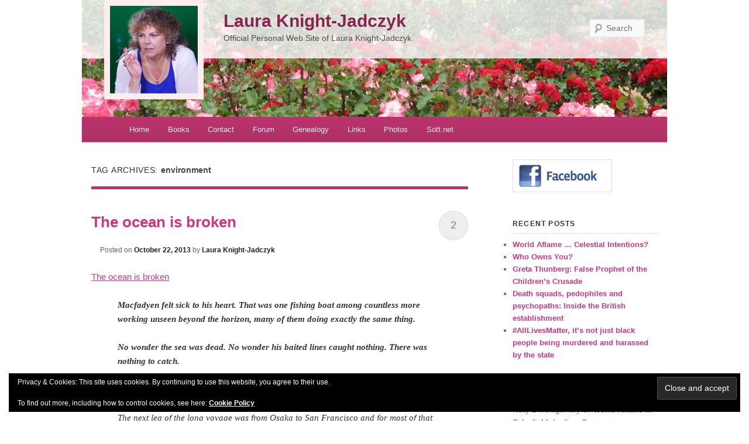

--- FILE ---
content_type: text/html; charset=UTF-8
request_url: https://laura-knight-jadczyk.com/tag/environment/
body_size: 11974
content:
<!DOCTYPE html>
<!--[if IE 7]>
<html id="ie7" dir="ltr" lang="en-US" prefix="og: https://ogp.me/ns#">
<![endif]-->
<!--[if !IE 7]><!-->
<html dir="ltr" lang="en-US" prefix="og: https://ogp.me/ns#">
<!--<![endif]-->
<head>
<meta charset="UTF-8" />
<meta name="viewport" content="width=device-width" />
<title>environment | Laura Knight-JadczykLaura Knight-Jadczyk</title>
<link rel="shortcut icon" href="/favicon.ico" type="image/x-icon" />
<link rel="profile" href="http://gmpg.org/xfn/11" />
<link rel="stylesheet" type="text/css" media="all" href="https://laura-knight-jadczyk.com/wp-content/themes/laura/style.css" />
<link rel="pingback" href="https://laura-knight-jadczyk.com/xmlrpc.php" />
<!--[if lt IE 9]>
<script src="https://laura-knight-jadczyk.com/wp-content/themes/laura/js/html5.js" type="text/javascript"></script>
<![endif]-->


		<!-- All in One SEO 4.9.3 - aioseo.com -->
	<meta name="robots" content="max-image-preview:large" />
	<link rel="canonical" href="https://laura-knight-jadczyk.com/tag/environment/" />
	<meta name="generator" content="All in One SEO (AIOSEO) 4.9.3" />
		<script type="application/ld+json" class="aioseo-schema">
			{"@context":"https:\/\/schema.org","@graph":[{"@type":"BreadcrumbList","@id":"https:\/\/laura-knight-jadczyk.com\/tag\/environment\/#breadcrumblist","itemListElement":[{"@type":"ListItem","@id":"https:\/\/laura-knight-jadczyk.com#listItem","position":1,"name":"Home","item":"https:\/\/laura-knight-jadczyk.com","nextItem":{"@type":"ListItem","@id":"https:\/\/laura-knight-jadczyk.com\/tag\/environment\/#listItem","name":"environment"}},{"@type":"ListItem","@id":"https:\/\/laura-knight-jadczyk.com\/tag\/environment\/#listItem","position":2,"name":"environment","previousItem":{"@type":"ListItem","@id":"https:\/\/laura-knight-jadczyk.com#listItem","name":"Home"}}]},{"@type":"CollectionPage","@id":"https:\/\/laura-knight-jadczyk.com\/tag\/environment\/#collectionpage","url":"https:\/\/laura-knight-jadczyk.com\/tag\/environment\/","name":"environment | Laura Knight-Jadczyk","inLanguage":"en-US","isPartOf":{"@id":"https:\/\/laura-knight-jadczyk.com\/#website"},"breadcrumb":{"@id":"https:\/\/laura-knight-jadczyk.com\/tag\/environment\/#breadcrumblist"}},{"@type":"Organization","@id":"https:\/\/laura-knight-jadczyk.com\/#organization","name":"Laura Knight-Jadczyk","description":"Official Personal Web Site of Laura Knight-Jadczyk","url":"https:\/\/laura-knight-jadczyk.com\/"},{"@type":"WebSite","@id":"https:\/\/laura-knight-jadczyk.com\/#website","url":"https:\/\/laura-knight-jadczyk.com\/","name":"Laura Knight-Jadczyk","description":"Official Personal Web Site of Laura Knight-Jadczyk","inLanguage":"en-US","publisher":{"@id":"https:\/\/laura-knight-jadczyk.com\/#organization"}}]}
		</script>
		<!-- All in One SEO -->

<link rel='dns-prefetch' href='//secure.gravatar.com' />
<link rel='dns-prefetch' href='//stats.wp.com' />
<link rel='dns-prefetch' href='//v0.wordpress.com' />
<link rel="alternate" type="application/rss+xml" title="Laura Knight-Jadczyk &raquo; Feed" href="https://laura-knight-jadczyk.com/feed/" />
<link rel="alternate" type="application/rss+xml" title="Laura Knight-Jadczyk &raquo; Comments Feed" href="https://laura-knight-jadczyk.com/comments/feed/" />
<link rel="alternate" type="application/rss+xml" title="Laura Knight-Jadczyk &raquo; environment Tag Feed" href="https://laura-knight-jadczyk.com/tag/environment/feed/" />
<style id='wp-img-auto-sizes-contain-inline-css' type='text/css'>
img:is([sizes=auto i],[sizes^="auto," i]){contain-intrinsic-size:3000px 1500px}
/*# sourceURL=wp-img-auto-sizes-contain-inline-css */
</style>

<style id='wp-emoji-styles-inline-css' type='text/css'>

	img.wp-smiley, img.emoji {
		display: inline !important;
		border: none !important;
		box-shadow: none !important;
		height: 1em !important;
		width: 1em !important;
		margin: 0 0.07em !important;
		vertical-align: -0.1em !important;
		background: none !important;
		padding: 0 !important;
	}
/*# sourceURL=wp-emoji-styles-inline-css */
</style>
<link rel='stylesheet' id='wp-block-library-css' href='https://laura-knight-jadczyk.com/wp-includes/css/dist/block-library/style.min.css?ver=6.9' type='text/css' media='all' />
<style id='global-styles-inline-css' type='text/css'>
:root{--wp--preset--aspect-ratio--square: 1;--wp--preset--aspect-ratio--4-3: 4/3;--wp--preset--aspect-ratio--3-4: 3/4;--wp--preset--aspect-ratio--3-2: 3/2;--wp--preset--aspect-ratio--2-3: 2/3;--wp--preset--aspect-ratio--16-9: 16/9;--wp--preset--aspect-ratio--9-16: 9/16;--wp--preset--color--black: #000000;--wp--preset--color--cyan-bluish-gray: #abb8c3;--wp--preset--color--white: #ffffff;--wp--preset--color--pale-pink: #f78da7;--wp--preset--color--vivid-red: #cf2e2e;--wp--preset--color--luminous-vivid-orange: #ff6900;--wp--preset--color--luminous-vivid-amber: #fcb900;--wp--preset--color--light-green-cyan: #7bdcb5;--wp--preset--color--vivid-green-cyan: #00d084;--wp--preset--color--pale-cyan-blue: #8ed1fc;--wp--preset--color--vivid-cyan-blue: #0693e3;--wp--preset--color--vivid-purple: #9b51e0;--wp--preset--gradient--vivid-cyan-blue-to-vivid-purple: linear-gradient(135deg,rgb(6,147,227) 0%,rgb(155,81,224) 100%);--wp--preset--gradient--light-green-cyan-to-vivid-green-cyan: linear-gradient(135deg,rgb(122,220,180) 0%,rgb(0,208,130) 100%);--wp--preset--gradient--luminous-vivid-amber-to-luminous-vivid-orange: linear-gradient(135deg,rgb(252,185,0) 0%,rgb(255,105,0) 100%);--wp--preset--gradient--luminous-vivid-orange-to-vivid-red: linear-gradient(135deg,rgb(255,105,0) 0%,rgb(207,46,46) 100%);--wp--preset--gradient--very-light-gray-to-cyan-bluish-gray: linear-gradient(135deg,rgb(238,238,238) 0%,rgb(169,184,195) 100%);--wp--preset--gradient--cool-to-warm-spectrum: linear-gradient(135deg,rgb(74,234,220) 0%,rgb(151,120,209) 20%,rgb(207,42,186) 40%,rgb(238,44,130) 60%,rgb(251,105,98) 80%,rgb(254,248,76) 100%);--wp--preset--gradient--blush-light-purple: linear-gradient(135deg,rgb(255,206,236) 0%,rgb(152,150,240) 100%);--wp--preset--gradient--blush-bordeaux: linear-gradient(135deg,rgb(254,205,165) 0%,rgb(254,45,45) 50%,rgb(107,0,62) 100%);--wp--preset--gradient--luminous-dusk: linear-gradient(135deg,rgb(255,203,112) 0%,rgb(199,81,192) 50%,rgb(65,88,208) 100%);--wp--preset--gradient--pale-ocean: linear-gradient(135deg,rgb(255,245,203) 0%,rgb(182,227,212) 50%,rgb(51,167,181) 100%);--wp--preset--gradient--electric-grass: linear-gradient(135deg,rgb(202,248,128) 0%,rgb(113,206,126) 100%);--wp--preset--gradient--midnight: linear-gradient(135deg,rgb(2,3,129) 0%,rgb(40,116,252) 100%);--wp--preset--font-size--small: 13px;--wp--preset--font-size--medium: 20px;--wp--preset--font-size--large: 36px;--wp--preset--font-size--x-large: 42px;--wp--preset--spacing--20: 0.44rem;--wp--preset--spacing--30: 0.67rem;--wp--preset--spacing--40: 1rem;--wp--preset--spacing--50: 1.5rem;--wp--preset--spacing--60: 2.25rem;--wp--preset--spacing--70: 3.38rem;--wp--preset--spacing--80: 5.06rem;--wp--preset--shadow--natural: 6px 6px 9px rgba(0, 0, 0, 0.2);--wp--preset--shadow--deep: 12px 12px 50px rgba(0, 0, 0, 0.4);--wp--preset--shadow--sharp: 6px 6px 0px rgba(0, 0, 0, 0.2);--wp--preset--shadow--outlined: 6px 6px 0px -3px rgb(255, 255, 255), 6px 6px rgb(0, 0, 0);--wp--preset--shadow--crisp: 6px 6px 0px rgb(0, 0, 0);}:where(.is-layout-flex){gap: 0.5em;}:where(.is-layout-grid){gap: 0.5em;}body .is-layout-flex{display: flex;}.is-layout-flex{flex-wrap: wrap;align-items: center;}.is-layout-flex > :is(*, div){margin: 0;}body .is-layout-grid{display: grid;}.is-layout-grid > :is(*, div){margin: 0;}:where(.wp-block-columns.is-layout-flex){gap: 2em;}:where(.wp-block-columns.is-layout-grid){gap: 2em;}:where(.wp-block-post-template.is-layout-flex){gap: 1.25em;}:where(.wp-block-post-template.is-layout-grid){gap: 1.25em;}.has-black-color{color: var(--wp--preset--color--black) !important;}.has-cyan-bluish-gray-color{color: var(--wp--preset--color--cyan-bluish-gray) !important;}.has-white-color{color: var(--wp--preset--color--white) !important;}.has-pale-pink-color{color: var(--wp--preset--color--pale-pink) !important;}.has-vivid-red-color{color: var(--wp--preset--color--vivid-red) !important;}.has-luminous-vivid-orange-color{color: var(--wp--preset--color--luminous-vivid-orange) !important;}.has-luminous-vivid-amber-color{color: var(--wp--preset--color--luminous-vivid-amber) !important;}.has-light-green-cyan-color{color: var(--wp--preset--color--light-green-cyan) !important;}.has-vivid-green-cyan-color{color: var(--wp--preset--color--vivid-green-cyan) !important;}.has-pale-cyan-blue-color{color: var(--wp--preset--color--pale-cyan-blue) !important;}.has-vivid-cyan-blue-color{color: var(--wp--preset--color--vivid-cyan-blue) !important;}.has-vivid-purple-color{color: var(--wp--preset--color--vivid-purple) !important;}.has-black-background-color{background-color: var(--wp--preset--color--black) !important;}.has-cyan-bluish-gray-background-color{background-color: var(--wp--preset--color--cyan-bluish-gray) !important;}.has-white-background-color{background-color: var(--wp--preset--color--white) !important;}.has-pale-pink-background-color{background-color: var(--wp--preset--color--pale-pink) !important;}.has-vivid-red-background-color{background-color: var(--wp--preset--color--vivid-red) !important;}.has-luminous-vivid-orange-background-color{background-color: var(--wp--preset--color--luminous-vivid-orange) !important;}.has-luminous-vivid-amber-background-color{background-color: var(--wp--preset--color--luminous-vivid-amber) !important;}.has-light-green-cyan-background-color{background-color: var(--wp--preset--color--light-green-cyan) !important;}.has-vivid-green-cyan-background-color{background-color: var(--wp--preset--color--vivid-green-cyan) !important;}.has-pale-cyan-blue-background-color{background-color: var(--wp--preset--color--pale-cyan-blue) !important;}.has-vivid-cyan-blue-background-color{background-color: var(--wp--preset--color--vivid-cyan-blue) !important;}.has-vivid-purple-background-color{background-color: var(--wp--preset--color--vivid-purple) !important;}.has-black-border-color{border-color: var(--wp--preset--color--black) !important;}.has-cyan-bluish-gray-border-color{border-color: var(--wp--preset--color--cyan-bluish-gray) !important;}.has-white-border-color{border-color: var(--wp--preset--color--white) !important;}.has-pale-pink-border-color{border-color: var(--wp--preset--color--pale-pink) !important;}.has-vivid-red-border-color{border-color: var(--wp--preset--color--vivid-red) !important;}.has-luminous-vivid-orange-border-color{border-color: var(--wp--preset--color--luminous-vivid-orange) !important;}.has-luminous-vivid-amber-border-color{border-color: var(--wp--preset--color--luminous-vivid-amber) !important;}.has-light-green-cyan-border-color{border-color: var(--wp--preset--color--light-green-cyan) !important;}.has-vivid-green-cyan-border-color{border-color: var(--wp--preset--color--vivid-green-cyan) !important;}.has-pale-cyan-blue-border-color{border-color: var(--wp--preset--color--pale-cyan-blue) !important;}.has-vivid-cyan-blue-border-color{border-color: var(--wp--preset--color--vivid-cyan-blue) !important;}.has-vivid-purple-border-color{border-color: var(--wp--preset--color--vivid-purple) !important;}.has-vivid-cyan-blue-to-vivid-purple-gradient-background{background: var(--wp--preset--gradient--vivid-cyan-blue-to-vivid-purple) !important;}.has-light-green-cyan-to-vivid-green-cyan-gradient-background{background: var(--wp--preset--gradient--light-green-cyan-to-vivid-green-cyan) !important;}.has-luminous-vivid-amber-to-luminous-vivid-orange-gradient-background{background: var(--wp--preset--gradient--luminous-vivid-amber-to-luminous-vivid-orange) !important;}.has-luminous-vivid-orange-to-vivid-red-gradient-background{background: var(--wp--preset--gradient--luminous-vivid-orange-to-vivid-red) !important;}.has-very-light-gray-to-cyan-bluish-gray-gradient-background{background: var(--wp--preset--gradient--very-light-gray-to-cyan-bluish-gray) !important;}.has-cool-to-warm-spectrum-gradient-background{background: var(--wp--preset--gradient--cool-to-warm-spectrum) !important;}.has-blush-light-purple-gradient-background{background: var(--wp--preset--gradient--blush-light-purple) !important;}.has-blush-bordeaux-gradient-background{background: var(--wp--preset--gradient--blush-bordeaux) !important;}.has-luminous-dusk-gradient-background{background: var(--wp--preset--gradient--luminous-dusk) !important;}.has-pale-ocean-gradient-background{background: var(--wp--preset--gradient--pale-ocean) !important;}.has-electric-grass-gradient-background{background: var(--wp--preset--gradient--electric-grass) !important;}.has-midnight-gradient-background{background: var(--wp--preset--gradient--midnight) !important;}.has-small-font-size{font-size: var(--wp--preset--font-size--small) !important;}.has-medium-font-size{font-size: var(--wp--preset--font-size--medium) !important;}.has-large-font-size{font-size: var(--wp--preset--font-size--large) !important;}.has-x-large-font-size{font-size: var(--wp--preset--font-size--x-large) !important;}
/*# sourceURL=global-styles-inline-css */
</style>

<style id='classic-theme-styles-inline-css' type='text/css'>
/*! This file is auto-generated */
.wp-block-button__link{color:#fff;background-color:#32373c;border-radius:9999px;box-shadow:none;text-decoration:none;padding:calc(.667em + 2px) calc(1.333em + 2px);font-size:1.125em}.wp-block-file__button{background:#32373c;color:#fff;text-decoration:none}
/*# sourceURL=/wp-includes/css/classic-themes.min.css */
</style>
<link rel='stylesheet' id='contact-form-7-css' href='https://laura-knight-jadczyk.com/wp-content/plugins/contact-form-7/includes/css/styles.css?ver=6.1.4' type='text/css' media='all' />
<link rel='stylesheet' id='slb_core-css' href='https://laura-knight-jadczyk.com/wp-content/plugins/simple-lightbox/client/css/app.css?ver=2.9.4' type='text/css' media='all' />
<link rel="https://api.w.org/" href="https://laura-knight-jadczyk.com/wp-json/" /><link rel="alternate" title="JSON" type="application/json" href="https://laura-knight-jadczyk.com/wp-json/wp/v2/tags/391" /><link rel="EditURI" type="application/rsd+xml" title="RSD" href="https://laura-knight-jadczyk.com/xmlrpc.php?rsd" />
<meta name="generator" content="WordPress 6.9" />
	<style>img#wpstats{display:none}</style>
		<style type="text/css">.recentcomments a{display:inline !important;padding:0 !important;margin:0 !important;}</style><style type="text/css" id="custom-background-css">
body.custom-background { background-color: #ffffff; }
</style>
	<script async src="https://www.googletagmanager.com/gtag/js?id=G-CPHY5P5EFR"></script>
<script>
  window.dataLayer = window.dataLayer || [];
  function gtag(){dataLayer.push(arguments);}
  gtag('js', new Date());
  gtag('config', 'G-CPHY5P5EFR');
</script>
<link rel='stylesheet' id='eu-cookie-law-style-css' href='https://laura-knight-jadczyk.com/wp-content/plugins/jetpack/modules/widgets/eu-cookie-law/style.css?ver=15.4' type='text/css' media='all' />
</head>

<body class="archive tag tag-environment tag-391 custom-background wp-theme-laura">
<div id="page" class="hfeed">
	<header id="branding" role="banner">

						<a href="https://laura-knight-jadczyk.com/">
									<img src="https://laura-knight-jadczyk.com/wp-content/uploads/2013/02/laura-bg-200.jpg" width="1000" height="200" alt="" />
							</a>
					<div id="head-cont">
			<hgroup>
				<h1 id="site-title"><span><a href="https://laura-knight-jadczyk.com/" title="Laura Knight-Jadczyk" rel="home">Laura Knight-Jadczyk</a></span></h1>
				<h2 id="site-description">Official Personal Web Site of Laura Knight-Jadczyk</h2>
			</hgroup>
			<div id="head-pic" class="head-alpha">
				<img src="https://laura-knight-jadczyk.com/wp-content/themes/laura/images/Laura_Knight-Jadczyk.jpg" alt="Laura Knight-Jadczyk" title="Laura Knight-Jadczyk" height="150px" width="150px;" />
			</div>
								<form method="get" id="searchform" action="https://laura-knight-jadczyk.com/">
		<input type="text" class="field" name="s" id="s" placeholder="Search" />
		<input type="submit" class="submit" name="submit" id="searchsubmit" value="Search" />
	</form>
					</div>
			<nav id="access" role="navigation">
				<h1 class="section-heading">Main menu</h1>
				<div class="skip-link screen-reader-text"><a href="#content" title="Skip to content">Skip to content</a></div>

				<div class="menu-main-menu-container"><ul id="menu-main-menu" class="menu"><li id="menu-item-7" class="menu-item menu-item-type-custom menu-item-object-custom menu-item-home menu-item-7"><a href="http://laura-knight-jadczyk.com">Home</a></li>
<li id="menu-item-89" class="menu-item menu-item-type-post_type menu-item-object-page menu-item-89"><a href="https://laura-knight-jadczyk.com/books-by-laura-knight-jadczyk/">Books</a></li>
<li id="menu-item-100" class="menu-item menu-item-type-post_type menu-item-object-page menu-item-100"><a href="https://laura-knight-jadczyk.com/contact-me/">Contact</a></li>
<li id="menu-item-5" class="menu-item menu-item-type-custom menu-item-object-custom menu-item-5"><a href="http://cassiopaea.org/forum/">Forum</a></li>
<li id="menu-item-855" class="menu-item menu-item-type-custom menu-item-object-custom menu-item-855"><a target="_blank" href="/genealogy/knight-index.html">Genealogy</a></li>
<li id="menu-item-57" class="menu-item menu-item-type-custom menu-item-object-custom menu-item-has-children menu-item-57"><a href="#">Links</a>
<ul class="sub-menu">
	<li id="menu-item-61" class="menu-item menu-item-type-custom menu-item-object-custom menu-item-61"><a href="http://cassiopaea.org/">The Cassiopaean Experiment</a></li>
	<li id="menu-item-58" class="menu-item menu-item-type-custom menu-item-object-custom menu-item-58"><a href="http://cassiopaea-cult.com">Is Cassiopaea a cult?</a></li>
	<li id="menu-item-59" class="menu-item menu-item-type-custom menu-item-object-custom menu-item-59"><a href="http://eiriu-eolas.org">Éiriú Eolas</a></li>
	<li id="menu-item-60" class="menu-item menu-item-type-custom menu-item-object-custom menu-item-60"><a href="http://paleochristianity.org">Paleochristianity</a></li>
	<li id="menu-item-62" class="menu-item menu-item-type-custom menu-item-object-custom menu-item-62"><a href="http://pilulerouge.com">Pilule Rouge</a></li>
	<li id="menu-item-63" class="menu-item menu-item-type-custom menu-item-object-custom menu-item-63"><a href="http://redpillpress.com">Red Pill Press</a></li>
</ul>
</li>
<li id="menu-item-51" class="menu-item menu-item-type-post_type menu-item-object-page menu-item-51"><a href="https://laura-knight-jadczyk.com/photo-albums/">Photos</a></li>
<li id="menu-item-6" class="menu-item menu-item-type-custom menu-item-object-custom menu-item-6"><a href="http://www.sott.net">Sott.net</a></li>
</ul></div>			</nav><!-- #access -->
	</header><!-- #branding -->


	<div id="main">
		<section id="primary">
			<div id="content" role="main">

				<header class="page-header">
					<h1 class="page-title">Tag Archives: <span>environment</span></h1>
				</header>

				
				
								
					
	<article id="post-591" class="post-591 post type-post status-publish format-standard hentry category-earth-changes tag-earth-changes-2 tag-environment tag-japan tag-oceans tag-pollution">
		<header class="entry-header">
			<h1 class="entry-title"><a href="https://laura-knight-jadczyk.com/2013/10/22/the-ocean-is-broken/" title="Permalink to The ocean is broken" rel="bookmark">The ocean is broken</a></h1>

						<div class="entry-meta">
				<span class="sep">Posted on </span><a href="https://laura-knight-jadczyk.com/2013/10/22/the-ocean-is-broken/" rel="bookmark"><time class="entry-date" datetime="2013-10-22T16:27:45+02:00" pubdate>October 22, 2013</time></a> <span class="sep"> by </span> <span class="author vcard"><a class="url fn n" href="https://laura-knight-jadczyk.com/author/laura/" title="View all posts by Laura Knight-Jadczyk">Laura Knight-Jadczyk</a></span>			</div><!-- .entry-meta -->
			
						<div class="comments-link">
				<a href="https://laura-knight-jadczyk.com/2013/10/22/the-ocean-is-broken/#comments">2</a>			</div>
					</header><!-- .entry-header -->

				<div class="entry-content">
			<p><a href="http://www.sott.net/article/267796-The-ocean-is-broken">The ocean is broken</a></p>
<blockquote><p><strong>Macfadyen felt sick to his heart. That was one fishing boat among countless more working unseen beyond the horizon, many of them doing exactly the same thing.</strong></p>
<p><strong>No wonder the sea was dead. No wonder his baited lines caught nothing. There was nothing to catch.</strong></p>
<p>If that sounds depressing, it only got worse.</p>
<p>The next leg of the long voyage was from Osaka to San Francisco and for most of that trip the desolation was tinged with nauseous horror and a degree of fear.</p>
<p>&#8220;After we left Japan, it felt as if the ocean itself was dead,&#8221; Macfadyen said.</p>
<p><strong>&#8220;We hardly saw any living things. We saw one whale, sort of rolling helplessly on the surface with what looked like a big tumour on its head. It was pretty sickening.</strong></p>
<p><strong>&#8220;I&#8217;ve done a lot of miles on the ocean in my life and I&#8217;m used to seeing turtles, dolphins, sharks and big flurries of feeding birds. But this time, for 3000 nautical miles there was nothing alive to be seen.&#8221;</strong></p>
<p><strong>In place of the missing life was garbage in astounding volumes.</strong></p></blockquote>
<p>Tragic. This planet needs a long respite from human activity. By destroying their environment, humans are bringing on their own extinction.</p>
					</div><!-- .entry-content -->
		
		<footer class="entry-meta">
						<span class="cat-links"><span class="entry-utility-prep entry-utility-prep-cat-links">Posted in</span> <a href="https://laura-knight-jadczyk.com/category/earth-changes/" rel="category tag">Earth Changes</a></span>
			<span class="sep"> | </span> <span class="tag-links"><span class="entry-utility-prep entry-utility-prep-tag-links">Tagged</span> <a href="https://laura-knight-jadczyk.com/tag/earth-changes-2/" rel="tag">earth changes</a>, <a href="https://laura-knight-jadczyk.com/tag/environment/" rel="tag">environment</a>, <a href="https://laura-knight-jadczyk.com/tag/japan/" rel="tag">japan</a>, <a href="https://laura-knight-jadczyk.com/tag/oceans/" rel="tag">oceans</a>, <a href="https://laura-knight-jadczyk.com/tag/pollution/" rel="tag">pollution</a></span>			
						<span class="sep"> | </span>
			<span class="comments-link"><a href="https://laura-knight-jadczyk.com/2013/10/22/the-ocean-is-broken/#comments"><b>2</b> Replies</a></span>
			
					</footer><!-- #entry-meta -->
	</article><!-- #post-591 -->

				
				
			</div><!-- #content -->
		</section><!-- #primary -->

		<div id="secondary" class="widget-area" role="complementary">
			<aside id="text-2" class="widget widget_text">			<div class="textwidget"><g:plus width="170" height="69" href="//plus.google.com/108133672259309332787" rel="author"></g:plus>
<script type="text/javascript">
(function() {
var po = document.createElement('script'); po.type = 'text/javascript'; po.async = true;
po.src = 'https://apis.google.com/js/plusone.js';
var s = document.getElementsByTagName('script')[0]; s.parentNode.insertBefore(po, s);
})();
</script>
<a href="http://www.facebook.com/laura.knightjadczyk" target="_blank"><img src="/w_images/facebook.gif" border="0" alt="Laura on Facebook" title="Find me on Facebook!" /></a>
</div>
		</aside>
		<aside id="recent-posts-2" class="widget widget_recent_entries">
		<h1 class="widget-title">Recent Posts</h1>
		<ul>
											<li>
					<a href="https://laura-knight-jadczyk.com/2019/10/21/world-aflame-celestial-intentions/">World Aflame &#8230; Celestial Intentions?</a>
									</li>
											<li>
					<a href="https://laura-knight-jadczyk.com/2019/10/05/who-owns-you/">Who Owns You?</a>
									</li>
											<li>
					<a href="https://laura-knight-jadczyk.com/2019/10/05/greta-thunberg-false-prophet-of-the-childrens-crusade/">Greta Thunberg: False Prophet of the Children&#8217;s Crusade</a>
									</li>
											<li>
					<a href="https://laura-knight-jadczyk.com/2015/08/18/death-squads-pedophiles-and-psychopaths-inside-the-british-establishment/">Death squads, pedophiles and psychopaths: Inside the British establishment</a>
									</li>
											<li>
					<a href="https://laura-knight-jadczyk.com/2015/07/28/alllivesmatter-its-not-just-black-people-being-murdered-and-harassed-by-the-state/">#AllLivesMatter, it&#8217;s not just black people being murdered and harassed by the state</a>
									</li>
					</ul>

		</aside><aside id="recent-comments-2" class="widget widget_recent_comments"><h1 class="widget-title">Recent Comments</h1><ul id="recentcomments"><li class="recentcomments"><span class="comment-author-link">Kelly L Montgomery</span> on <a href="https://laura-knight-jadczyk.com/2019/10/21/world-aflame-celestial-intentions/comment-page-1/#comment-641528">World Aflame &#8230; Celestial Intentions?</a></li><li class="recentcomments"><span class="comment-author-link"><a href="http://n/a" class="url" rel="ugc external nofollow">Kelly L Montgomery</a></span> on <a href="https://laura-knight-jadczyk.com/2019/10/21/world-aflame-celestial-intentions/comment-page-1/#comment-641527">World Aflame &#8230; Celestial Intentions?</a></li><li class="recentcomments"><span class="comment-author-link"><a href="http://A%20single%20thread.%20Net" class="url" rel="ugc external nofollow">Liz Hulsizer</a></span> on <a href="https://laura-knight-jadczyk.com/2019/10/21/world-aflame-celestial-intentions/comment-page-1/#comment-641156">World Aflame &#8230; Celestial Intentions?</a></li><li class="recentcomments"><span class="comment-author-link">Tony</span> on <a href="https://laura-knight-jadczyk.com/photo-albums/comment-page-1/#comment-637619">Photo Albums</a></li><li class="recentcomments"><span class="comment-author-link">Sandi Dean</span> on <a href="https://laura-knight-jadczyk.com/2019/10/05/greta-thunberg-false-prophet-of-the-childrens-crusade/comment-page-1/#comment-606505">Greta Thunberg: False Prophet of the Children&#8217;s Crusade</a></li></ul></aside><aside id="archives-2" class="widget widget_archive"><h1 class="widget-title">Archives</h1>		<label class="screen-reader-text" for="archives-dropdown-2">Archives</label>
		<select id="archives-dropdown-2" name="archive-dropdown">
			
			<option value="">Select Month</option>
				<option value='https://laura-knight-jadczyk.com/2019/10/'> October 2019 </option>
	<option value='https://laura-knight-jadczyk.com/2015/08/'> August 2015 </option>
	<option value='https://laura-knight-jadczyk.com/2015/07/'> July 2015 </option>
	<option value='https://laura-knight-jadczyk.com/2015/03/'> March 2015 </option>
	<option value='https://laura-knight-jadczyk.com/2015/02/'> February 2015 </option>
	<option value='https://laura-knight-jadczyk.com/2015/01/'> January 2015 </option>
	<option value='https://laura-knight-jadczyk.com/2014/09/'> September 2014 </option>
	<option value='https://laura-knight-jadczyk.com/2014/08/'> August 2014 </option>
	<option value='https://laura-knight-jadczyk.com/2014/07/'> July 2014 </option>
	<option value='https://laura-knight-jadczyk.com/2014/06/'> June 2014 </option>
	<option value='https://laura-knight-jadczyk.com/2014/05/'> May 2014 </option>
	<option value='https://laura-knight-jadczyk.com/2014/04/'> April 2014 </option>
	<option value='https://laura-knight-jadczyk.com/2014/03/'> March 2014 </option>
	<option value='https://laura-knight-jadczyk.com/2014/02/'> February 2014 </option>
	<option value='https://laura-knight-jadczyk.com/2014/01/'> January 2014 </option>
	<option value='https://laura-knight-jadczyk.com/2013/12/'> December 2013 </option>
	<option value='https://laura-knight-jadczyk.com/2013/11/'> November 2013 </option>
	<option value='https://laura-knight-jadczyk.com/2013/10/'> October 2013 </option>
	<option value='https://laura-knight-jadczyk.com/2013/09/'> September 2013 </option>
	<option value='https://laura-knight-jadczyk.com/2013/08/'> August 2013 </option>
	<option value='https://laura-knight-jadczyk.com/2013/07/'> July 2013 </option>
	<option value='https://laura-knight-jadczyk.com/2013/06/'> June 2013 </option>
	<option value='https://laura-knight-jadczyk.com/2013/05/'> May 2013 </option>
	<option value='https://laura-knight-jadczyk.com/2013/04/'> April 2013 </option>
	<option value='https://laura-knight-jadczyk.com/2013/03/'> March 2013 </option>
	<option value='https://laura-knight-jadczyk.com/2013/02/'> February 2013 </option>
	<option value='https://laura-knight-jadczyk.com/2009/09/'> September 2009 </option>
	<option value='https://laura-knight-jadczyk.com/2007/08/'> August 2007 </option>
	<option value='https://laura-knight-jadczyk.com/2007/07/'> July 2007 </option>
	<option value='https://laura-knight-jadczyk.com/2007/06/'> June 2007 </option>
	<option value='https://laura-knight-jadczyk.com/2007/04/'> April 2007 </option>
	<option value='https://laura-knight-jadczyk.com/2005/06/'> June 2005 </option>

		</select>

			<script type="text/javascript">
/* <![CDATA[ */

( ( dropdownId ) => {
	const dropdown = document.getElementById( dropdownId );
	function onSelectChange() {
		setTimeout( () => {
			if ( 'escape' === dropdown.dataset.lastkey ) {
				return;
			}
			if ( dropdown.value ) {
				document.location.href = dropdown.value;
			}
		}, 250 );
	}
	function onKeyUp( event ) {
		if ( 'Escape' === event.key ) {
			dropdown.dataset.lastkey = 'escape';
		} else {
			delete dropdown.dataset.lastkey;
		}
	}
	function onClick() {
		delete dropdown.dataset.lastkey;
	}
	dropdown.addEventListener( 'keyup', onKeyUp );
	dropdown.addEventListener( 'click', onClick );
	dropdown.addEventListener( 'change', onSelectChange );
})( "archives-dropdown-2" );

//# sourceURL=WP_Widget_Archives%3A%3Awidget
/* ]]> */
</script>
</aside><aside id="categories-2" class="widget widget_categories"><h1 class="widget-title">Categories</h1>
			<ul>
					<li class="cat-item cat-item-49"><a href="https://laura-knight-jadczyk.com/category/earth-changes/">Earth Changes</a>
</li>
	<li class="cat-item cat-item-116"><a href="https://laura-knight-jadczyk.com/category/health/">Health</a>
</li>
	<li class="cat-item cat-item-47"><a href="https://laura-knight-jadczyk.com/category/history/">History</a>
</li>
	<li class="cat-item cat-item-1"><a href="https://laura-knight-jadczyk.com/category/miscellaneous/">Miscellaneous</a>
</li>
	<li class="cat-item cat-item-46"><a href="https://laura-knight-jadczyk.com/category/politics/">Politics</a>
</li>
	<li class="cat-item cat-item-48"><a href="https://laura-knight-jadczyk.com/category/science/">Science</a>
</li>
			</ul>

			</aside><aside id="tag_cloud-2" class="widget widget_tag_cloud"><h1 class="widget-title">Tags</h1><div class="tagcloud"><a href="https://laura-knight-jadczyk.com/tag/911/" class="tag-cloud-link tag-link-26 tag-link-position-1" style="font-size: 11.5pt;" aria-label="9/11 (6 items)">9/11</a>
<a href="https://laura-knight-jadczyk.com/tag/asteroids/" class="tag-cloud-link tag-link-69 tag-link-position-2" style="font-size: 8pt;" aria-label="asteroids (4 items)">asteroids</a>
<a href="https://laura-knight-jadczyk.com/tag/boston-marathon-bombing/" class="tag-cloud-link tag-link-193 tag-link-position-3" style="font-size: 12.666666666667pt;" aria-label="boston marathon bombing (7 items)">boston marathon bombing</a>
<a href="https://laura-knight-jadczyk.com/tag/censorship/" class="tag-cloud-link tag-link-98 tag-link-position-4" style="font-size: 9.8666666666667pt;" aria-label="censorship (5 items)">censorship</a>
<a href="https://laura-knight-jadczyk.com/tag/cia/" class="tag-cloud-link tag-link-277 tag-link-position-5" style="font-size: 9.8666666666667pt;" aria-label="cia (5 items)">cia</a>
<a href="https://laura-knight-jadczyk.com/tag/climate-change/" class="tag-cloud-link tag-link-139 tag-link-position-6" style="font-size: 19.2pt;" aria-label="climate change (14 items)">climate change</a>
<a href="https://laura-knight-jadczyk.com/tag/comets/" class="tag-cloud-link tag-link-68 tag-link-position-7" style="font-size: 21.066666666667pt;" aria-label="comets (17 items)">comets</a>
<a href="https://laura-knight-jadczyk.com/tag/conspiracy-theories/" class="tag-cloud-link tag-link-236 tag-link-position-8" style="font-size: 11.5pt;" aria-label="conspiracy theories (6 items)">conspiracy theories</a>
<a href="https://laura-knight-jadczyk.com/tag/crimea/" class="tag-cloud-link tag-link-519 tag-link-position-9" style="font-size: 8pt;" aria-label="crimea (4 items)">crimea</a>
<a href="https://laura-knight-jadczyk.com/tag/current-events/" class="tag-cloud-link tag-link-178 tag-link-position-10" style="font-size: 17.566666666667pt;" aria-label="current events (12 items)">current events</a>
<a href="https://laura-knight-jadczyk.com/tag/earth-changes-2/" class="tag-cloud-link tag-link-124 tag-link-position-11" style="font-size: 22pt;" aria-label="earth changes (19 items)">earth changes</a>
<a href="https://laura-knight-jadczyk.com/tag/edward-snowden/" class="tag-cloud-link tag-link-254 tag-link-position-12" style="font-size: 8pt;" aria-label="edward snowden (4 items)">edward snowden</a>
<a href="https://laura-knight-jadczyk.com/tag/electric-universe/" class="tag-cloud-link tag-link-43 tag-link-position-13" style="font-size: 9.8666666666667pt;" aria-label="electric universe (5 items)">electric universe</a>
<a href="https://laura-knight-jadczyk.com/tag/false-flag-terrorism/" class="tag-cloud-link tag-link-192 tag-link-position-14" style="font-size: 9.8666666666667pt;" aria-label="false flag terrorism (5 items)">false flag terrorism</a>
<a href="https://laura-knight-jadczyk.com/tag/fireballs/" class="tag-cloud-link tag-link-28 tag-link-position-15" style="font-size: 16.866666666667pt;" aria-label="fireballs (11 items)">fireballs</a>
<a href="https://laura-knight-jadczyk.com/tag/global-cooling/" class="tag-cloud-link tag-link-199 tag-link-position-16" style="font-size: 8pt;" aria-label="global cooling (4 items)">global cooling</a>
<a href="https://laura-knight-jadczyk.com/tag/health-2/" class="tag-cloud-link tag-link-119 tag-link-position-17" style="font-size: 12.666666666667pt;" aria-label="health (7 items)">health</a>
<a href="https://laura-knight-jadczyk.com/tag/ice-age/" class="tag-cloud-link tag-link-155 tag-link-position-18" style="font-size: 13.833333333333pt;" aria-label="ice age (8 items)">ice age</a>
<a href="https://laura-knight-jadczyk.com/tag/ketogenic-diet/" class="tag-cloud-link tag-link-251 tag-link-position-19" style="font-size: 8pt;" aria-label="ketogenic diet (4 items)">ketogenic diet</a>
<a href="https://laura-knight-jadczyk.com/tag/kiev/" class="tag-cloud-link tag-link-514 tag-link-position-20" style="font-size: 11.5pt;" aria-label="kiev (6 items)">kiev</a>
<a href="https://laura-knight-jadczyk.com/tag/meteorites/" class="tag-cloud-link tag-link-70 tag-link-position-21" style="font-size: 12.666666666667pt;" aria-label="meteorites (7 items)">meteorites</a>
<a href="https://laura-knight-jadczyk.com/tag/meteors/" class="tag-cloud-link tag-link-82 tag-link-position-22" style="font-size: 13.833333333333pt;" aria-label="meteors (8 items)">meteors</a>
<a href="https://laura-knight-jadczyk.com/tag/mind-control/" class="tag-cloud-link tag-link-224 tag-link-position-23" style="font-size: 9.8666666666667pt;" aria-label="mind control (5 items)">mind control</a>
<a href="https://laura-knight-jadczyk.com/tag/nsa/" class="tag-cloud-link tag-link-255 tag-link-position-24" style="font-size: 15pt;" aria-label="nsa (9 items)">nsa</a>
<a href="https://laura-knight-jadczyk.com/tag/obama/" class="tag-cloud-link tag-link-324 tag-link-position-25" style="font-size: 9.8666666666667pt;" aria-label="obama (5 items)">obama</a>
<a href="https://laura-knight-jadczyk.com/tag/paleo/" class="tag-cloud-link tag-link-122 tag-link-position-26" style="font-size: 11.5pt;" aria-label="paleo (6 items)">paleo</a>
<a href="https://laura-knight-jadczyk.com/tag/pedophiles/" class="tag-cloud-link tag-link-89 tag-link-position-27" style="font-size: 9.8666666666667pt;" aria-label="pedophiles (5 items)">pedophiles</a>
<a href="https://laura-knight-jadczyk.com/tag/police/" class="tag-cloud-link tag-link-228 tag-link-position-28" style="font-size: 11.5pt;" aria-label="police (6 items)">police</a>
<a href="https://laura-knight-jadczyk.com/tag/police-brutality/" class="tag-cloud-link tag-link-315 tag-link-position-29" style="font-size: 13.833333333333pt;" aria-label="police brutality (8 items)">police brutality</a>
<a href="https://laura-knight-jadczyk.com/tag/police-state/" class="tag-cloud-link tag-link-205 tag-link-position-30" style="font-size: 11.5pt;" aria-label="police state (6 items)">police state</a>
<a href="https://laura-knight-jadczyk.com/tag/ponerology/" class="tag-cloud-link tag-link-87 tag-link-position-31" style="font-size: 12.666666666667pt;" aria-label="ponerology (7 items)">ponerology</a>
<a href="https://laura-knight-jadczyk.com/tag/psychology/" class="tag-cloud-link tag-link-170 tag-link-position-32" style="font-size: 13.833333333333pt;" aria-label="psychology (8 items)">psychology</a>
<a href="https://laura-knight-jadczyk.com/tag/psychopathy/" class="tag-cloud-link tag-link-104 tag-link-position-33" style="font-size: 19.666666666667pt;" aria-label="psychopathy (15 items)">psychopathy</a>
<a href="https://laura-knight-jadczyk.com/tag/putin/" class="tag-cloud-link tag-link-511 tag-link-position-34" style="font-size: 12.666666666667pt;" aria-label="putin (7 items)">putin</a>
<a href="https://laura-knight-jadczyk.com/tag/rome/" class="tag-cloud-link tag-link-61 tag-link-position-35" style="font-size: 9.8666666666667pt;" aria-label="rome (5 items)">rome</a>
<a href="https://laura-knight-jadczyk.com/tag/russia/" class="tag-cloud-link tag-link-509 tag-link-position-36" style="font-size: 18.5pt;" aria-label="russia (13 items)">russia</a>
<a href="https://laura-knight-jadczyk.com/tag/science-2/" class="tag-cloud-link tag-link-144 tag-link-position-37" style="font-size: 9.8666666666667pt;" aria-label="science (5 items)">science</a>
<a href="https://laura-knight-jadczyk.com/tag/smoking/" class="tag-cloud-link tag-link-13 tag-link-position-38" style="font-size: 8pt;" aria-label="smoking (4 items)">smoking</a>
<a href="https://laura-knight-jadczyk.com/tag/sott-talk-radio/" class="tag-cloud-link tag-link-120 tag-link-position-39" style="font-size: 22pt;" aria-label="sott talk radio (19 items)">sott talk radio</a>
<a href="https://laura-knight-jadczyk.com/tag/syria/" class="tag-cloud-link tag-link-231 tag-link-position-40" style="font-size: 9.8666666666667pt;" aria-label="syria (5 items)">syria</a>
<a href="https://laura-knight-jadczyk.com/tag/terrorism/" class="tag-cloud-link tag-link-186 tag-link-position-41" style="font-size: 15.933333333333pt;" aria-label="terrorism (10 items)">terrorism</a>
<a href="https://laura-knight-jadczyk.com/tag/ukraine/" class="tag-cloud-link tag-link-508 tag-link-position-42" style="font-size: 16.866666666667pt;" aria-label="ukraine (11 items)">ukraine</a>
<a href="https://laura-knight-jadczyk.com/tag/video/" class="tag-cloud-link tag-link-160 tag-link-position-43" style="font-size: 8pt;" aria-label="video (4 items)">video</a>
<a href="https://laura-knight-jadczyk.com/tag/weather/" class="tag-cloud-link tag-link-154 tag-link-position-44" style="font-size: 9.8666666666667pt;" aria-label="weather (5 items)">weather</a>
<a href="https://laura-knight-jadczyk.com/tag/whistleblowers/" class="tag-cloud-link tag-link-258 tag-link-position-45" style="font-size: 9.8666666666667pt;" aria-label="whistleblowers (5 items)">whistleblowers</a></div>
</aside><aside id="rss-2" class="widget widget_rss"><h1 class="widget-title"><a class="rsswidget rss-widget-feed" href="http://www.sott.net/xml_engine/signs_rss"><img class="rss-widget-icon" style="border:0" width="14" height="14" src="https://laura-knight-jadczyk.com/wp-includes/images/rss.png" alt="RSS" loading="lazy" /></a> <a class="rsswidget rss-widget-title" href="https://www.sott.net/">Latest World News</a></h1><ul><li><a class='rsswidget' href='https://www.sott.net/article/504193-Here-lies-the-Liberal-World-Order-1945-2025'>Here lies the Liberal World Order: 1945-2025</a></li><li><a class='rsswidget' href='https://www.sott.net/article/504192-Thoughts-on-why-young-women-moved-Left-while-young-men-stayed-sane'>Thoughts on why young women moved Left while young men stayed sane</a></li><li><a class='rsswidget' href='https://www.sott.net/article/504191-Architecture-Of-Plunder-Why-the-modern-Democratic-Party-is-a-kleptocracy'>BEST OF THE WEB: Architecture Of Plunder: Why the modern Democratic Party is a kleptocracy</a></li><li><a class='rsswidget' href='https://www.sott.net/article/504190-Lawsuit-filed-alleging-LA-city-schools-discriminate-against-white-students'>Lawsuit filed alleging LA city schools discriminate against white students</a></li><li><a class='rsswidget' href='https://www.sott.net/article/504189-NATO-without-America-Europes-trial-run-ends-in-a-reality-check'>NATO without America: Europe&#039;s trial run ends in a reality check</a></li><li><a class='rsswidget' href='https://www.sott.net/article/504188-Lavrov-on-Greenland-crisis-and-Ukraine-conflict-Key-statements-from-annual-press-conference'>Lavrov on Greenland crisis and Ukraine conflict: Key statements from annual press conference</a></li><li><a class='rsswidget' href='https://www.sott.net/article/504187-Theres-one-way-the-EU-could-resist-Trumps-US-But-it-won-t'>There&#039;s one way the EU could resist Trump&#039;s US. But it won&#039;t</a></li><li><a class='rsswidget' href='https://www.sott.net/article/504186-President-Trump-Peace-is-popular'>President Trump: Peace is popular</a></li><li><a class='rsswidget' href='https://www.sott.net/article/504185-Ben-Gvir-celebrates-as-Israel-destroys-aid-agency-headquarters'>Ben Gvir celebrates as Israel destroys aid agency headquarters</a></li><li><a class='rsswidget' href='https://www.sott.net/article/504184-Washed-up-ex-CNN-host-Don-Lemon-faces-KKK-Act-charges-on-MLK-holiday'>Washed-up ex-CNN host Don Lemon faces KKK Act charges on MLK holiday</a></li></ul></aside><aside id="eu_cookie_law_widget-2" class="widget widget_eu_cookie_law_widget">
<div
	class="hide-on-button negative"
	data-hide-timeout="30"
	data-consent-expiration="365"
	id="eu-cookie-law"
>
	<form method="post" id="jetpack-eu-cookie-law-form">
		<input type="submit" value="Close and accept" class="accept" />
	</form>

	Privacy &amp; Cookies: This site uses cookies. By continuing to use this website, you agree to their use.<br />
<br />
To find out more, including how to control cookies, see here:
		<a href="https://automattic.com/cookies/" rel="nofollow">
		Cookie Policy	</a>
</div>
</aside>		</div><!-- #secondary .widget-area -->

	</div><!-- #main -->

	<footer id="colophon" role="contentinfo">

						<div id="supplementary" class="three">
								<div id="first" class="widget-area" role="complementary">
					<aside id="media_image-2" class="widget widget_media_image"><h1 class="widget-title">Latest Book</h1><div style="width: 210px" class="wp-caption alignnone"><a href="http://www.amazon.com/Comets-Horns-Moses-Laura-Knight-Jadczyk/dp/1897244835/"><img class="image aligncenter" src="/w_images/hom_cover.jpg" alt="Read Comets and the Horns of Moses today!" width="200" height="295" decoding="async" loading="lazy" /></a><p class="wp-caption-text">Read it today!</p></div></aside>				</div><!-- #first .widget-area -->
				
								<div id="second" class="widget-area" role="complementary">
					<aside id="media_image-4" class="widget widget_media_image"><h1 class="widget-title">Destress</h1><div style="width: 210px" class="wp-caption alignnone"><a href="http://eiriu-eolas.org"><img class="image aligncenter" src="/w_images/ee_cover.jpg" alt="Eiriu Eolas - Heal your life!" width="200" height="295" decoding="async" loading="lazy" /></a><p class="wp-caption-text">Relax, Release, Renew</p></div></aside>				</div><!-- #second .widget-area -->
				
								<div id="third" class="widget-area" role="complementary">
					<aside id="media_image-3" class="widget widget_media_image"><h1 class="widget-title">Better than TV</h1><div style="width: 210px" class="wp-caption alignnone"><a href="http://www.amazon.com/Evidence-Revision-The-Assassination-America/dp/1897244673/"><img class="image aligncenter" src="/w_images/eor_cover.jpg" alt="Evidence of Revision 3-DVD Set" width="200" height="295" decoding="async" loading="lazy" /></a><p class="wp-caption-text">Watch it now!</p></div></aside>				</div><!-- #third .widget-area -->
							</div><!-- #supplementary -->
			
			<div id="site-generator">
				<strong>Copyright &copy; 2013 by Laura Knight-Jadczyk. All rights reserved.</strong>
			</div>
	</footer><!-- #colophon -->
</div><!-- #page -->

<script type="speculationrules">
{"prefetch":[{"source":"document","where":{"and":[{"href_matches":"/*"},{"not":{"href_matches":["/wp-*.php","/wp-admin/*","/wp-content/uploads/*","/wp-content/*","/wp-content/plugins/*","/wp-content/themes/laura/*","/*\\?(.+)"]}},{"not":{"selector_matches":"a[rel~=\"nofollow\"]"}},{"not":{"selector_matches":".no-prefetch, .no-prefetch a"}}]},"eagerness":"conservative"}]}
</script>
<script type="text/javascript" src="https://laura-knight-jadczyk.com/wp-includes/js/dist/hooks.min.js?ver=dd5603f07f9220ed27f1" id="wp-hooks-js"></script>
<script type="text/javascript" src="https://laura-knight-jadczyk.com/wp-includes/js/dist/i18n.min.js?ver=c26c3dc7bed366793375" id="wp-i18n-js"></script>
<script type="text/javascript" id="wp-i18n-js-after">
/* <![CDATA[ */
wp.i18n.setLocaleData( { 'text direction\u0004ltr': [ 'ltr' ] } );
//# sourceURL=wp-i18n-js-after
/* ]]> */
</script>
<script type="text/javascript" src="https://laura-knight-jadczyk.com/wp-content/plugins/contact-form-7/includes/swv/js/index.js?ver=6.1.4" id="swv-js"></script>
<script type="text/javascript" id="contact-form-7-js-before">
/* <![CDATA[ */
var wpcf7 = {
    "api": {
        "root": "https:\/\/laura-knight-jadczyk.com\/wp-json\/",
        "namespace": "contact-form-7\/v1"
    },
    "cached": 1
};
//# sourceURL=contact-form-7-js-before
/* ]]> */
</script>
<script type="text/javascript" src="https://laura-knight-jadczyk.com/wp-content/plugins/contact-form-7/includes/js/index.js?ver=6.1.4" id="contact-form-7-js"></script>
<script type="text/javascript" id="jetpack-stats-js-before">
/* <![CDATA[ */
_stq = window._stq || [];
_stq.push([ "view", {"v":"ext","blog":"46972500","post":"0","tz":"1","srv":"laura-knight-jadczyk.com","arch_tag":"environment","arch_results":"1","j":"1:15.4"} ]);
_stq.push([ "clickTrackerInit", "46972500", "0" ]);
//# sourceURL=jetpack-stats-js-before
/* ]]> */
</script>
<script type="text/javascript" src="https://stats.wp.com/e-202604.js" id="jetpack-stats-js" defer="defer" data-wp-strategy="defer"></script>
<script type="text/javascript" src="https://laura-knight-jadczyk.com/wp-content/plugins/jetpack/_inc/build/widgets/eu-cookie-law/eu-cookie-law.min.js?ver=20180522" id="eu-cookie-law-script-js"></script>
<script id="wp-emoji-settings" type="application/json">
{"baseUrl":"https://s.w.org/images/core/emoji/17.0.2/72x72/","ext":".png","svgUrl":"https://s.w.org/images/core/emoji/17.0.2/svg/","svgExt":".svg","source":{"concatemoji":"https://laura-knight-jadczyk.com/wp-includes/js/wp-emoji-release.min.js?ver=6.9"}}
</script>
<script type="module">
/* <![CDATA[ */
/*! This file is auto-generated */
const a=JSON.parse(document.getElementById("wp-emoji-settings").textContent),o=(window._wpemojiSettings=a,"wpEmojiSettingsSupports"),s=["flag","emoji"];function i(e){try{var t={supportTests:e,timestamp:(new Date).valueOf()};sessionStorage.setItem(o,JSON.stringify(t))}catch(e){}}function c(e,t,n){e.clearRect(0,0,e.canvas.width,e.canvas.height),e.fillText(t,0,0);t=new Uint32Array(e.getImageData(0,0,e.canvas.width,e.canvas.height).data);e.clearRect(0,0,e.canvas.width,e.canvas.height),e.fillText(n,0,0);const a=new Uint32Array(e.getImageData(0,0,e.canvas.width,e.canvas.height).data);return t.every((e,t)=>e===a[t])}function p(e,t){e.clearRect(0,0,e.canvas.width,e.canvas.height),e.fillText(t,0,0);var n=e.getImageData(16,16,1,1);for(let e=0;e<n.data.length;e++)if(0!==n.data[e])return!1;return!0}function u(e,t,n,a){switch(t){case"flag":return n(e,"\ud83c\udff3\ufe0f\u200d\u26a7\ufe0f","\ud83c\udff3\ufe0f\u200b\u26a7\ufe0f")?!1:!n(e,"\ud83c\udde8\ud83c\uddf6","\ud83c\udde8\u200b\ud83c\uddf6")&&!n(e,"\ud83c\udff4\udb40\udc67\udb40\udc62\udb40\udc65\udb40\udc6e\udb40\udc67\udb40\udc7f","\ud83c\udff4\u200b\udb40\udc67\u200b\udb40\udc62\u200b\udb40\udc65\u200b\udb40\udc6e\u200b\udb40\udc67\u200b\udb40\udc7f");case"emoji":return!a(e,"\ud83e\u1fac8")}return!1}function f(e,t,n,a){let r;const o=(r="undefined"!=typeof WorkerGlobalScope&&self instanceof WorkerGlobalScope?new OffscreenCanvas(300,150):document.createElement("canvas")).getContext("2d",{willReadFrequently:!0}),s=(o.textBaseline="top",o.font="600 32px Arial",{});return e.forEach(e=>{s[e]=t(o,e,n,a)}),s}function r(e){var t=document.createElement("script");t.src=e,t.defer=!0,document.head.appendChild(t)}a.supports={everything:!0,everythingExceptFlag:!0},new Promise(t=>{let n=function(){try{var e=JSON.parse(sessionStorage.getItem(o));if("object"==typeof e&&"number"==typeof e.timestamp&&(new Date).valueOf()<e.timestamp+604800&&"object"==typeof e.supportTests)return e.supportTests}catch(e){}return null}();if(!n){if("undefined"!=typeof Worker&&"undefined"!=typeof OffscreenCanvas&&"undefined"!=typeof URL&&URL.createObjectURL&&"undefined"!=typeof Blob)try{var e="postMessage("+f.toString()+"("+[JSON.stringify(s),u.toString(),c.toString(),p.toString()].join(",")+"));",a=new Blob([e],{type:"text/javascript"});const r=new Worker(URL.createObjectURL(a),{name:"wpTestEmojiSupports"});return void(r.onmessage=e=>{i(n=e.data),r.terminate(),t(n)})}catch(e){}i(n=f(s,u,c,p))}t(n)}).then(e=>{for(const n in e)a.supports[n]=e[n],a.supports.everything=a.supports.everything&&a.supports[n],"flag"!==n&&(a.supports.everythingExceptFlag=a.supports.everythingExceptFlag&&a.supports[n]);var t;a.supports.everythingExceptFlag=a.supports.everythingExceptFlag&&!a.supports.flag,a.supports.everything||((t=a.source||{}).concatemoji?r(t.concatemoji):t.wpemoji&&t.twemoji&&(r(t.twemoji),r(t.wpemoji)))});
//# sourceURL=https://laura-knight-jadczyk.com/wp-includes/js/wp-emoji-loader.min.js
/* ]]> */
</script>
<script type="text/javascript" id="slb_context">/* <![CDATA[ */if ( !!window.jQuery ) {(function($){$(document).ready(function(){if ( !!window.SLB ) { {$.extend(SLB, {"context":["public","user_guest"]});} }})})(jQuery);}/* ]]> */</script>

</body>
</html>

<!-- Page cached by LiteSpeed Cache 7.7 on 2026-01-22 09:27:15 -->

--- FILE ---
content_type: text/html; charset=utf-8
request_url: https://accounts.google.com/o/oauth2/postmessageRelay?parent=https%3A%2F%2Flaura-knight-jadczyk.com&jsh=m%3B%2F_%2Fscs%2Fabc-static%2F_%2Fjs%2Fk%3Dgapi.lb.en.2kN9-TZiXrM.O%2Fd%3D1%2Frs%3DAHpOoo_B4hu0FeWRuWHfxnZ3V0WubwN7Qw%2Fm%3D__features__
body_size: 162
content:
<!DOCTYPE html><html><head><title></title><meta http-equiv="content-type" content="text/html; charset=utf-8"><meta http-equiv="X-UA-Compatible" content="IE=edge"><meta name="viewport" content="width=device-width, initial-scale=1, minimum-scale=1, maximum-scale=1, user-scalable=0"><script src='https://ssl.gstatic.com/accounts/o/2580342461-postmessagerelay.js' nonce="VcgnclzNnZRpqNjA7kFkBw"></script></head><body><script type="text/javascript" src="https://apis.google.com/js/rpc:shindig_random.js?onload=init" nonce="VcgnclzNnZRpqNjA7kFkBw"></script></body></html>